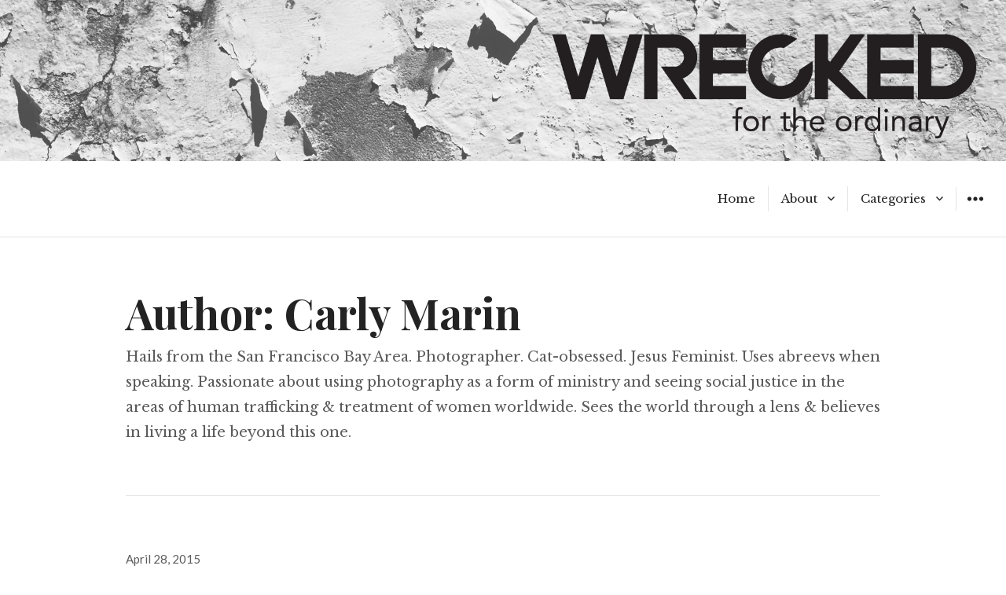

--- FILE ---
content_type: text/html; charset=UTF-8
request_url: https://www.wrecked.org/author/carly-marin/
body_size: 9042
content:
<!DOCTYPE html>
<html lang="en-US" class="no-js">
<head>
<meta charset="UTF-8">
<meta name="viewport" content="width=device-width, initial-scale=1">
<link rel="profile" href="http://gmpg.org/xfn/11">
<link rel="pingback" href="https://www.wrecked.org/xmlrpc.php">
<script>(function(html){html.className = html.className.replace(/\bno-js\b/,'js')})(document.documentElement);</script>
<meta name='robots' content='index, follow, max-image-preview:large, max-snippet:-1, max-video-preview:-1' />

	<!-- This site is optimized with the Yoast SEO plugin v26.8 - https://yoast.com/product/yoast-seo-wordpress/ -->
	<title>Carly Marin, Author at</title>
	<link rel="canonical" href="https://www.wrecked.org/author/carly-marin/" />
	<meta property="og:locale" content="en_US" />
	<meta property="og:type" content="profile" />
	<meta property="og:title" content="Carly Marin, Author at" />
	<meta property="og:url" content="https://www.wrecked.org/author/carly-marin/" />
	<meta property="og:image" content="https://secure.gravatar.com/avatar/0854c2110668d96a1e90fbdbdc2e9580?s=500&r=g" />
	<script type="application/ld+json" class="yoast-schema-graph">{"@context":"https://schema.org","@graph":[{"@type":"ProfilePage","@id":"https://www.wrecked.org/author/carly-marin/","url":"https://www.wrecked.org/author/carly-marin/","name":"Carly Marin, Author at","isPartOf":{"@id":"https://www.wrecked.org/#website"},"primaryImageOfPage":{"@id":"https://www.wrecked.org/author/carly-marin/#primaryimage"},"image":{"@id":"https://www.wrecked.org/author/carly-marin/#primaryimage"},"thumbnailUrl":"https://www.wrecked.org/wp-content/uploads/2015/04/photo-1429371527702-1bfdc0eeea7d.jpg","breadcrumb":{"@id":"https://www.wrecked.org/author/carly-marin/#breadcrumb"},"inLanguage":"en-US","potentialAction":[{"@type":"ReadAction","target":["https://www.wrecked.org/author/carly-marin/"]}]},{"@type":"ImageObject","inLanguage":"en-US","@id":"https://www.wrecked.org/author/carly-marin/#primaryimage","url":"https://www.wrecked.org/wp-content/uploads/2015/04/photo-1429371527702-1bfdc0eeea7d.jpg","contentUrl":"https://www.wrecked.org/wp-content/uploads/2015/04/photo-1429371527702-1bfdc0eeea7d.jpg","width":2880,"height":1920},{"@type":"BreadcrumbList","@id":"https://www.wrecked.org/author/carly-marin/#breadcrumb","itemListElement":[{"@type":"ListItem","position":1,"name":"Home","item":"https://www.wrecked.org/"},{"@type":"ListItem","position":2,"name":"Archives for Carly Marin"}]},{"@type":"WebSite","@id":"https://www.wrecked.org/#website","url":"https://www.wrecked.org/","name":"","description":"When life as you know it doesn&#039;t work anymore","potentialAction":[{"@type":"SearchAction","target":{"@type":"EntryPoint","urlTemplate":"https://www.wrecked.org/?s={search_term_string}"},"query-input":{"@type":"PropertyValueSpecification","valueRequired":true,"valueName":"search_term_string"}}],"inLanguage":"en-US"},{"@type":"Person","@id":"https://www.wrecked.org/#/schema/person/a624dbaf217ae913078cef26d1428b17","name":"Carly Marin","image":{"@type":"ImageObject","inLanguage":"en-US","@id":"https://www.wrecked.org/#/schema/person/image/","url":"https://secure.gravatar.com/avatar/eb98b5ab70fbd5943b7da4ef0eac4a224d407bf6239eb885956e3e38bde1afdb?s=96&r=g","contentUrl":"https://secure.gravatar.com/avatar/eb98b5ab70fbd5943b7da4ef0eac4a224d407bf6239eb885956e3e38bde1afdb?s=96&r=g","caption":"Carly Marin"},"description":"Hails from the San Francisco Bay Area. Photographer. Cat-obsessed. Jesus Feminist. Uses abreevs when speaking. Passionate about using photography as a form of ministry and seeing social justice in the areas of human trafficking &amp; treatment of women worldwide. Sees the world through a lens &amp; believes in living a life beyond this one.","mainEntityOfPage":{"@id":"https://www.wrecked.org/author/carly-marin/"}}]}</script>
	<!-- / Yoast SEO plugin. -->


<link rel='dns-prefetch' href='//fonts.googleapis.com' />
<link rel="alternate" type="application/rss+xml" title=" &raquo; Feed" href="https://www.wrecked.org/feed/" />
<link rel="alternate" type="application/rss+xml" title=" &raquo; Comments Feed" href="https://www.wrecked.org/comments/feed/" />
<link rel="alternate" type="application/rss+xml" title=" &raquo; Posts by Carly Marin Feed" href="https://www.wrecked.org/author/carly-marin/feed/" />
<style id='wp-img-auto-sizes-contain-inline-css' type='text/css'>
img:is([sizes=auto i],[sizes^="auto," i]){contain-intrinsic-size:3000px 1500px}
/*# sourceURL=wp-img-auto-sizes-contain-inline-css */
</style>
<style id='wp-emoji-styles-inline-css' type='text/css'>

	img.wp-smiley, img.emoji {
		display: inline !important;
		border: none !important;
		box-shadow: none !important;
		height: 1em !important;
		width: 1em !important;
		margin: 0 0.07em !important;
		vertical-align: -0.1em !important;
		background: none !important;
		padding: 0 !important;
	}
/*# sourceURL=wp-emoji-styles-inline-css */
</style>
<style id='wp-block-library-inline-css' type='text/css'>
:root{--wp-block-synced-color:#7a00df;--wp-block-synced-color--rgb:122,0,223;--wp-bound-block-color:var(--wp-block-synced-color);--wp-editor-canvas-background:#ddd;--wp-admin-theme-color:#007cba;--wp-admin-theme-color--rgb:0,124,186;--wp-admin-theme-color-darker-10:#006ba1;--wp-admin-theme-color-darker-10--rgb:0,107,160.5;--wp-admin-theme-color-darker-20:#005a87;--wp-admin-theme-color-darker-20--rgb:0,90,135;--wp-admin-border-width-focus:2px}@media (min-resolution:192dpi){:root{--wp-admin-border-width-focus:1.5px}}.wp-element-button{cursor:pointer}:root .has-very-light-gray-background-color{background-color:#eee}:root .has-very-dark-gray-background-color{background-color:#313131}:root .has-very-light-gray-color{color:#eee}:root .has-very-dark-gray-color{color:#313131}:root .has-vivid-green-cyan-to-vivid-cyan-blue-gradient-background{background:linear-gradient(135deg,#00d084,#0693e3)}:root .has-purple-crush-gradient-background{background:linear-gradient(135deg,#34e2e4,#4721fb 50%,#ab1dfe)}:root .has-hazy-dawn-gradient-background{background:linear-gradient(135deg,#faaca8,#dad0ec)}:root .has-subdued-olive-gradient-background{background:linear-gradient(135deg,#fafae1,#67a671)}:root .has-atomic-cream-gradient-background{background:linear-gradient(135deg,#fdd79a,#004a59)}:root .has-nightshade-gradient-background{background:linear-gradient(135deg,#330968,#31cdcf)}:root .has-midnight-gradient-background{background:linear-gradient(135deg,#020381,#2874fc)}:root{--wp--preset--font-size--normal:16px;--wp--preset--font-size--huge:42px}.has-regular-font-size{font-size:1em}.has-larger-font-size{font-size:2.625em}.has-normal-font-size{font-size:var(--wp--preset--font-size--normal)}.has-huge-font-size{font-size:var(--wp--preset--font-size--huge)}.has-text-align-center{text-align:center}.has-text-align-left{text-align:left}.has-text-align-right{text-align:right}.has-fit-text{white-space:nowrap!important}#end-resizable-editor-section{display:none}.aligncenter{clear:both}.items-justified-left{justify-content:flex-start}.items-justified-center{justify-content:center}.items-justified-right{justify-content:flex-end}.items-justified-space-between{justify-content:space-between}.screen-reader-text{border:0;clip-path:inset(50%);height:1px;margin:-1px;overflow:hidden;padding:0;position:absolute;width:1px;word-wrap:normal!important}.screen-reader-text:focus{background-color:#ddd;clip-path:none;color:#444;display:block;font-size:1em;height:auto;left:5px;line-height:normal;padding:15px 23px 14px;text-decoration:none;top:5px;width:auto;z-index:100000}html :where(.has-border-color){border-style:solid}html :where([style*=border-top-color]){border-top-style:solid}html :where([style*=border-right-color]){border-right-style:solid}html :where([style*=border-bottom-color]){border-bottom-style:solid}html :where([style*=border-left-color]){border-left-style:solid}html :where([style*=border-width]){border-style:solid}html :where([style*=border-top-width]){border-top-style:solid}html :where([style*=border-right-width]){border-right-style:solid}html :where([style*=border-bottom-width]){border-bottom-style:solid}html :where([style*=border-left-width]){border-left-style:solid}html :where(img[class*=wp-image-]){height:auto;max-width:100%}:where(figure){margin:0 0 1em}html :where(.is-position-sticky){--wp-admin--admin-bar--position-offset:var(--wp-admin--admin-bar--height,0px)}@media screen and (max-width:600px){html :where(.is-position-sticky){--wp-admin--admin-bar--position-offset:0px}}

/*# sourceURL=wp-block-library-inline-css */
</style><style id='global-styles-inline-css' type='text/css'>
:root{--wp--preset--aspect-ratio--square: 1;--wp--preset--aspect-ratio--4-3: 4/3;--wp--preset--aspect-ratio--3-4: 3/4;--wp--preset--aspect-ratio--3-2: 3/2;--wp--preset--aspect-ratio--2-3: 2/3;--wp--preset--aspect-ratio--16-9: 16/9;--wp--preset--aspect-ratio--9-16: 9/16;--wp--preset--color--black: #000000;--wp--preset--color--cyan-bluish-gray: #abb8c3;--wp--preset--color--white: #ffffff;--wp--preset--color--pale-pink: #f78da7;--wp--preset--color--vivid-red: #cf2e2e;--wp--preset--color--luminous-vivid-orange: #ff6900;--wp--preset--color--luminous-vivid-amber: #fcb900;--wp--preset--color--light-green-cyan: #7bdcb5;--wp--preset--color--vivid-green-cyan: #00d084;--wp--preset--color--pale-cyan-blue: #8ed1fc;--wp--preset--color--vivid-cyan-blue: #0693e3;--wp--preset--color--vivid-purple: #9b51e0;--wp--preset--gradient--vivid-cyan-blue-to-vivid-purple: linear-gradient(135deg,rgb(6,147,227) 0%,rgb(155,81,224) 100%);--wp--preset--gradient--light-green-cyan-to-vivid-green-cyan: linear-gradient(135deg,rgb(122,220,180) 0%,rgb(0,208,130) 100%);--wp--preset--gradient--luminous-vivid-amber-to-luminous-vivid-orange: linear-gradient(135deg,rgb(252,185,0) 0%,rgb(255,105,0) 100%);--wp--preset--gradient--luminous-vivid-orange-to-vivid-red: linear-gradient(135deg,rgb(255,105,0) 0%,rgb(207,46,46) 100%);--wp--preset--gradient--very-light-gray-to-cyan-bluish-gray: linear-gradient(135deg,rgb(238,238,238) 0%,rgb(169,184,195) 100%);--wp--preset--gradient--cool-to-warm-spectrum: linear-gradient(135deg,rgb(74,234,220) 0%,rgb(151,120,209) 20%,rgb(207,42,186) 40%,rgb(238,44,130) 60%,rgb(251,105,98) 80%,rgb(254,248,76) 100%);--wp--preset--gradient--blush-light-purple: linear-gradient(135deg,rgb(255,206,236) 0%,rgb(152,150,240) 100%);--wp--preset--gradient--blush-bordeaux: linear-gradient(135deg,rgb(254,205,165) 0%,rgb(254,45,45) 50%,rgb(107,0,62) 100%);--wp--preset--gradient--luminous-dusk: linear-gradient(135deg,rgb(255,203,112) 0%,rgb(199,81,192) 50%,rgb(65,88,208) 100%);--wp--preset--gradient--pale-ocean: linear-gradient(135deg,rgb(255,245,203) 0%,rgb(182,227,212) 50%,rgb(51,167,181) 100%);--wp--preset--gradient--electric-grass: linear-gradient(135deg,rgb(202,248,128) 0%,rgb(113,206,126) 100%);--wp--preset--gradient--midnight: linear-gradient(135deg,rgb(2,3,129) 0%,rgb(40,116,252) 100%);--wp--preset--font-size--small: 13px;--wp--preset--font-size--medium: 20px;--wp--preset--font-size--large: 36px;--wp--preset--font-size--x-large: 42px;--wp--preset--spacing--20: 0.44rem;--wp--preset--spacing--30: 0.67rem;--wp--preset--spacing--40: 1rem;--wp--preset--spacing--50: 1.5rem;--wp--preset--spacing--60: 2.25rem;--wp--preset--spacing--70: 3.38rem;--wp--preset--spacing--80: 5.06rem;--wp--preset--shadow--natural: 6px 6px 9px rgba(0, 0, 0, 0.2);--wp--preset--shadow--deep: 12px 12px 50px rgba(0, 0, 0, 0.4);--wp--preset--shadow--sharp: 6px 6px 0px rgba(0, 0, 0, 0.2);--wp--preset--shadow--outlined: 6px 6px 0px -3px rgb(255, 255, 255), 6px 6px rgb(0, 0, 0);--wp--preset--shadow--crisp: 6px 6px 0px rgb(0, 0, 0);}:where(.is-layout-flex){gap: 0.5em;}:where(.is-layout-grid){gap: 0.5em;}body .is-layout-flex{display: flex;}.is-layout-flex{flex-wrap: wrap;align-items: center;}.is-layout-flex > :is(*, div){margin: 0;}body .is-layout-grid{display: grid;}.is-layout-grid > :is(*, div){margin: 0;}:where(.wp-block-columns.is-layout-flex){gap: 2em;}:where(.wp-block-columns.is-layout-grid){gap: 2em;}:where(.wp-block-post-template.is-layout-flex){gap: 1.25em;}:where(.wp-block-post-template.is-layout-grid){gap: 1.25em;}.has-black-color{color: var(--wp--preset--color--black) !important;}.has-cyan-bluish-gray-color{color: var(--wp--preset--color--cyan-bluish-gray) !important;}.has-white-color{color: var(--wp--preset--color--white) !important;}.has-pale-pink-color{color: var(--wp--preset--color--pale-pink) !important;}.has-vivid-red-color{color: var(--wp--preset--color--vivid-red) !important;}.has-luminous-vivid-orange-color{color: var(--wp--preset--color--luminous-vivid-orange) !important;}.has-luminous-vivid-amber-color{color: var(--wp--preset--color--luminous-vivid-amber) !important;}.has-light-green-cyan-color{color: var(--wp--preset--color--light-green-cyan) !important;}.has-vivid-green-cyan-color{color: var(--wp--preset--color--vivid-green-cyan) !important;}.has-pale-cyan-blue-color{color: var(--wp--preset--color--pale-cyan-blue) !important;}.has-vivid-cyan-blue-color{color: var(--wp--preset--color--vivid-cyan-blue) !important;}.has-vivid-purple-color{color: var(--wp--preset--color--vivid-purple) !important;}.has-black-background-color{background-color: var(--wp--preset--color--black) !important;}.has-cyan-bluish-gray-background-color{background-color: var(--wp--preset--color--cyan-bluish-gray) !important;}.has-white-background-color{background-color: var(--wp--preset--color--white) !important;}.has-pale-pink-background-color{background-color: var(--wp--preset--color--pale-pink) !important;}.has-vivid-red-background-color{background-color: var(--wp--preset--color--vivid-red) !important;}.has-luminous-vivid-orange-background-color{background-color: var(--wp--preset--color--luminous-vivid-orange) !important;}.has-luminous-vivid-amber-background-color{background-color: var(--wp--preset--color--luminous-vivid-amber) !important;}.has-light-green-cyan-background-color{background-color: var(--wp--preset--color--light-green-cyan) !important;}.has-vivid-green-cyan-background-color{background-color: var(--wp--preset--color--vivid-green-cyan) !important;}.has-pale-cyan-blue-background-color{background-color: var(--wp--preset--color--pale-cyan-blue) !important;}.has-vivid-cyan-blue-background-color{background-color: var(--wp--preset--color--vivid-cyan-blue) !important;}.has-vivid-purple-background-color{background-color: var(--wp--preset--color--vivid-purple) !important;}.has-black-border-color{border-color: var(--wp--preset--color--black) !important;}.has-cyan-bluish-gray-border-color{border-color: var(--wp--preset--color--cyan-bluish-gray) !important;}.has-white-border-color{border-color: var(--wp--preset--color--white) !important;}.has-pale-pink-border-color{border-color: var(--wp--preset--color--pale-pink) !important;}.has-vivid-red-border-color{border-color: var(--wp--preset--color--vivid-red) !important;}.has-luminous-vivid-orange-border-color{border-color: var(--wp--preset--color--luminous-vivid-orange) !important;}.has-luminous-vivid-amber-border-color{border-color: var(--wp--preset--color--luminous-vivid-amber) !important;}.has-light-green-cyan-border-color{border-color: var(--wp--preset--color--light-green-cyan) !important;}.has-vivid-green-cyan-border-color{border-color: var(--wp--preset--color--vivid-green-cyan) !important;}.has-pale-cyan-blue-border-color{border-color: var(--wp--preset--color--pale-cyan-blue) !important;}.has-vivid-cyan-blue-border-color{border-color: var(--wp--preset--color--vivid-cyan-blue) !important;}.has-vivid-purple-border-color{border-color: var(--wp--preset--color--vivid-purple) !important;}.has-vivid-cyan-blue-to-vivid-purple-gradient-background{background: var(--wp--preset--gradient--vivid-cyan-blue-to-vivid-purple) !important;}.has-light-green-cyan-to-vivid-green-cyan-gradient-background{background: var(--wp--preset--gradient--light-green-cyan-to-vivid-green-cyan) !important;}.has-luminous-vivid-amber-to-luminous-vivid-orange-gradient-background{background: var(--wp--preset--gradient--luminous-vivid-amber-to-luminous-vivid-orange) !important;}.has-luminous-vivid-orange-to-vivid-red-gradient-background{background: var(--wp--preset--gradient--luminous-vivid-orange-to-vivid-red) !important;}.has-very-light-gray-to-cyan-bluish-gray-gradient-background{background: var(--wp--preset--gradient--very-light-gray-to-cyan-bluish-gray) !important;}.has-cool-to-warm-spectrum-gradient-background{background: var(--wp--preset--gradient--cool-to-warm-spectrum) !important;}.has-blush-light-purple-gradient-background{background: var(--wp--preset--gradient--blush-light-purple) !important;}.has-blush-bordeaux-gradient-background{background: var(--wp--preset--gradient--blush-bordeaux) !important;}.has-luminous-dusk-gradient-background{background: var(--wp--preset--gradient--luminous-dusk) !important;}.has-pale-ocean-gradient-background{background: var(--wp--preset--gradient--pale-ocean) !important;}.has-electric-grass-gradient-background{background: var(--wp--preset--gradient--electric-grass) !important;}.has-midnight-gradient-background{background: var(--wp--preset--gradient--midnight) !important;}.has-small-font-size{font-size: var(--wp--preset--font-size--small) !important;}.has-medium-font-size{font-size: var(--wp--preset--font-size--medium) !important;}.has-large-font-size{font-size: var(--wp--preset--font-size--large) !important;}.has-x-large-font-size{font-size: var(--wp--preset--font-size--x-large) !important;}
/*# sourceURL=global-styles-inline-css */
</style>

<style id='classic-theme-styles-inline-css' type='text/css'>
/*! This file is auto-generated */
.wp-block-button__link{color:#fff;background-color:#32373c;border-radius:9999px;box-shadow:none;text-decoration:none;padding:calc(.667em + 2px) calc(1.333em + 2px);font-size:1.125em}.wp-block-file__button{background:#32373c;color:#fff;text-decoration:none}
/*# sourceURL=/wp-includes/css/classic-themes.min.css */
</style>
<link rel='stylesheet' id='resonar-fonts-css' href='https://fonts.googleapis.com/css?family=Libre+Baskerville%3A400%2C700%2C400italic%7CLato%3A400%2C700%2C900%2C400italic%2C700italic%2C900italic%7CPlayfair+Display%3A400%2C700%2C400italic%2C700italic%7CInconsolata%3A400&#038;subset=latin%2Clatin-ext' type='text/css' media='all' />
<link rel='stylesheet' id='genericons-css' href='https://www.wrecked.org/wp-content/themes/resonar/genericons/genericons.css?ver=3.3' type='text/css' media='all' />
<link rel='stylesheet' id='resonar-style-css' href='https://www.wrecked.org/wp-content/themes/resonar/style.css?ver=6.9' type='text/css' media='all' />
<script type="text/javascript" src="https://www.wrecked.org/wp-includes/js/jquery/jquery.min.js?ver=3.7.1" id="jquery-core-js"></script>
<script type="text/javascript" src="https://www.wrecked.org/wp-includes/js/jquery/jquery-migrate.min.js?ver=3.4.1" id="jquery-migrate-js"></script>
<link rel="https://api.w.org/" href="https://www.wrecked.org/wp-json/" /><link rel="alternate" title="JSON" type="application/json" href="https://www.wrecked.org/wp-json/wp/v2/users/100" /><link rel="EditURI" type="application/rsd+xml" title="RSD" href="https://www.wrecked.org/xmlrpc.php?rsd" />
<meta name="generator" content="WordPress 6.9" />
	<style type="text/css">
			.site-title a,
		.site-title a:hover,
		.site-title a:focus,
		.site-description {
			color: #232323;
		}
		</style>
		<style type="text/css" id="resonar-custom-background-css">
		</style>
<link rel="icon" href="https://www.wrecked.org/wp-content/uploads/2016/03/cropped-WreckedFavicon-32x32.jpg" sizes="32x32" />
<link rel="icon" href="https://www.wrecked.org/wp-content/uploads/2016/03/cropped-WreckedFavicon-192x192.jpg" sizes="192x192" />
<link rel="apple-touch-icon" href="https://www.wrecked.org/wp-content/uploads/2016/03/cropped-WreckedFavicon-180x180.jpg" />
<meta name="msapplication-TileImage" content="https://www.wrecked.org/wp-content/uploads/2016/03/cropped-WreckedFavicon-270x270.jpg" />
</head>

<body class="archive author author-carly-marin author-100 wp-theme-resonar custom-menu">
<div id="page" class="hfeed site">
	<a class="skip-link screen-reader-text" href="#content">Skip to content</a>

			<div class="header-image">
			<a href="https://www.wrecked.org/" rel="home">
				<img src="https://www.wrecked.org/wp-content/uploads/2016/01/WreckedFTO_Header.jpg" width="2000" height="320" alt="">
			</a>
		</div>
	
	<header id="masthead" class="site-header" role="banner">
		<div class="site-branding">
			
							<p class="site-title"><a href="https://www.wrecked.org/" rel="home"></a></p>
							<p class="site-description">When life as you know it doesn&#039;t work anymore</p>
					</div><!-- .site-branding -->

		<button id="sidebar-toggle" class="sidebar-toggle"></button>

					<nav class="main-navigation" role="navigation">
				<div class="menu-main-menu-container"><ul id="menu-main-menu" class="nav-menu"><li id="menu-item-1283" class="menu-item menu-item-type-custom menu-item-object-custom menu-item-home menu-item-1283"><a href="http://www.wrecked.org">Home</a></li>
<li id="menu-item-1286" class="menu-item menu-item-type-post_type menu-item-object-page menu-item-has-children menu-item-1286"><a href="https://www.wrecked.org/about/">About</a>
<ul class="sub-menu">
	<li id="menu-item-1322" class="menu-item menu-item-type-post_type menu-item-object-page menu-item-1322"><a href="https://www.wrecked.org/meet-the-authors/">Meet the Authors</a></li>
</ul>
</li>
<li id="menu-item-1287" class="menu-item menu-item-type-custom menu-item-object-custom menu-item-home menu-item-has-children menu-item-1287"><a href="http://www.wrecked.org">Categories</a>
<ul class="sub-menu">
	<li id="menu-item-1311" class="menu-item menu-item-type-taxonomy menu-item-object-category menu-item-1311"><a href="https://www.wrecked.org/category/a-hot-mess/">A Hot Mess</a></li>
	<li id="menu-item-1314" class="menu-item menu-item-type-taxonomy menu-item-object-category menu-item-1314"><a href="https://www.wrecked.org/category/broken-heart/">My Broken Heart</a></li>
	<li id="menu-item-1312" class="menu-item menu-item-type-taxonomy menu-item-object-category menu-item-1312"><a href="https://www.wrecked.org/category/hard-questions/">Hard Questions</a></li>
	<li id="menu-item-1317" class="menu-item menu-item-type-taxonomy menu-item-object-category menu-item-1317"><a href="https://www.wrecked.org/category/not-ok/">Not OK</a></li>
	<li id="menu-item-1319" class="menu-item menu-item-type-taxonomy menu-item-object-category menu-item-1319"><a href="https://www.wrecked.org/category/taking-risks/">Taking Risks</a></li>
</ul>
</li>
</ul></div>			</nav><!-- .main-navigation -->
				
		<!-- Google tag (gtag.js) -->
		<script async src="https://www.googletagmanager.com/gtag/js?id=G-NCYT495VGW"></script>
		<script>
			window.dataLayer = window.dataLayer || [];
			function gtag(){dataLayer.push(arguments);}
			gtag('js', new Date());
			gtag('config', 'G-NCYT495VGW');
		</script>
		
	</header><!-- .site-header -->

	<div id="content" class="site-content">
	<section id="primary" class="content-area">
		<main id="main" class="site-main" role="main">

		
			<header class="page-header">
				<h1 class="page-title">Author: <span>Carly Marin</span></h1><div class="taxonomy-description">Hails from the San Francisco Bay Area. Photographer. Cat-obsessed. Jesus Feminist. Uses abreevs when speaking. Passionate about using photography as a form of ministry and seeing social justice in the areas of human trafficking &amp; treatment of women worldwide. Sees the world through a lens &amp; believes in living a life beyond this one.</div>			</header><!-- .page-header -->

			
<article id="post-3668" class="post-3668 post type-post status-publish format-standard has-post-thumbnail hentry category-adventure">
			<a class="post-thumbnail" href="https://www.wrecked.org/adventure/when-tragedy-strikes/" aria-hidden="true">
			<img width="256" height="171" src="https://www.wrecked.org/wp-content/uploads/2015/04/photo-1429371527702-1bfdc0eeea7d.jpg" class="attachment-post-thumbnail size-post-thumbnail wp-post-image" alt="When Tragedy Strikes" decoding="async" srcset="https://www.wrecked.org/wp-content/uploads/2015/04/photo-1429371527702-1bfdc0eeea7d.jpg 2880w, https://www.wrecked.org/wp-content/uploads/2015/04/photo-1429371527702-1bfdc0eeea7d-300x200.jpg 300w, https://www.wrecked.org/wp-content/uploads/2015/04/photo-1429371527702-1bfdc0eeea7d-1024x683.jpg 1024w" sizes="(max-width: 256px) 100vw, 256px" />		</a>
	
			<div class="entry-date">
			<span class="posted-on"><span class="screen-reader-text">Posted on </span><a href="https://www.wrecked.org/adventure/when-tragedy-strikes/" rel="bookmark"><time class="entry-date published updated" datetime="2015-04-28T22:09:19-04:00">April 28, 2015</time></a></span>		</div><!-- .entry-date -->
	
	<header class="entry-header"><h2 class="entry-title"><a href="https://www.wrecked.org/adventure/when-tragedy-strikes/" rel="bookmark">When Tragedy Strikes</a></h2></header>
	<div class="entry-summary">
	    <p>My heart is breaking today. I was near tears earlier after reading a message from a friend I made in Nepal, begging me to send money to her so her family could eat. They have just lost their house completely after the earthquake. Her parents both have broken bones and they cannot afford food. I &hellip; <a href="https://www.wrecked.org/adventure/when-tragedy-strikes/" class="more-link">Continue reading <span class="screen-reader-text">When Tragedy Strikes</span></a></p>
	</div><!-- .entry-summary -->
</article><!-- #post-## -->

<article id="post-3613" class="post-3613 post type-post status-publish format-standard has-post-thumbnail hentry category-adventure">
			<a class="post-thumbnail" href="https://www.wrecked.org/adventure/back-to-basics-what-i-learned-this-good-friday/" aria-hidden="true">
			<img width="256" height="170" src="https://www.wrecked.org/wp-content/uploads/2015/04/3wBPUcDrR9KaduD3PvkY_DSC_0915.jpg" class="attachment-post-thumbnail size-post-thumbnail wp-post-image" alt="Back to Basics: What I Learned This Good Friday" decoding="async" srcset="https://www.wrecked.org/wp-content/uploads/2015/04/3wBPUcDrR9KaduD3PvkY_DSC_0915.jpg 4288w, https://www.wrecked.org/wp-content/uploads/2015/04/3wBPUcDrR9KaduD3PvkY_DSC_0915-300x199.jpg 300w, https://www.wrecked.org/wp-content/uploads/2015/04/3wBPUcDrR9KaduD3PvkY_DSC_0915-1024x680.jpg 1024w" sizes="(max-width: 256px) 100vw, 256px" />		</a>
	
			<div class="entry-date">
			<span class="posted-on"><span class="screen-reader-text">Posted on </span><a href="https://www.wrecked.org/adventure/back-to-basics-what-i-learned-this-good-friday/" rel="bookmark"><time class="entry-date published updated" datetime="2015-04-08T19:01:33-04:00">April 8, 2015</time></a></span>		</div><!-- .entry-date -->
	
	<header class="entry-header"><h2 class="entry-title"><a href="https://www.wrecked.org/adventure/back-to-basics-what-i-learned-this-good-friday/" rel="bookmark">Back to Basics: What I Learned This Good Friday</a></h2></header>
	<div class="entry-summary">
	    <p>Jesus loves you. Jesus died on the cross for you and for your sins. Jesus is the way. After hearing these words over and over again in my walk with God, I’m sure I’m not alone when I say that after a while, they don’t hold as much meaning as they are meant to. After &hellip; <a href="https://www.wrecked.org/adventure/back-to-basics-what-i-learned-this-good-friday/" class="more-link">Continue reading <span class="screen-reader-text">Back to Basics: What I Learned This Good Friday</span></a></p>
	</div><!-- .entry-summary -->
</article><!-- #post-## -->

<article id="post-3566" class="post-3566 post type-post status-publish format-standard has-post-thumbnail hentry category-confessions category-secrets category-my-wreckage">
			<a class="post-thumbnail" href="https://www.wrecked.org/my-wreckage/called-to-be-free/" aria-hidden="true">
			<img width="256" height="171" src="https://www.wrecked.org/wp-content/uploads/2015/03/QTrNn7DETWGsjyS5L2n5__MG_8345.jpg" class="attachment-post-thumbnail size-post-thumbnail wp-post-image" alt="Called to be Free" decoding="async" srcset="https://www.wrecked.org/wp-content/uploads/2015/03/QTrNn7DETWGsjyS5L2n5__MG_8345.jpg 2508w, https://www.wrecked.org/wp-content/uploads/2015/03/QTrNn7DETWGsjyS5L2n5__MG_8345-300x200.jpg 300w, https://www.wrecked.org/wp-content/uploads/2015/03/QTrNn7DETWGsjyS5L2n5__MG_8345-1024x683.jpg 1024w" sizes="(max-width: 256px) 100vw, 256px" />		</a>
	
			<div class="entry-date">
			<span class="posted-on"><span class="screen-reader-text">Posted on </span><a href="https://www.wrecked.org/my-wreckage/called-to-be-free/" rel="bookmark"><time class="entry-date published updated" datetime="2015-03-19T19:29:48-04:00">March 19, 2015</time></a></span>		</div><!-- .entry-date -->
	
	<header class="entry-header"><h2 class="entry-title"><a href="https://www.wrecked.org/my-wreckage/called-to-be-free/" rel="bookmark">Called to be Free</a></h2></header>
	<div class="entry-summary">
	    <p>I have a tattoo of a feather on my right hand. When asked what it means, I often refer to Galatians 5:13, a verse that talks about freedom. While overseas in Costa Rica last year, I fell upon these words while reading in a coffee shop, and they jumped off the page. “For you, my &hellip; <a href="https://www.wrecked.org/my-wreckage/called-to-be-free/" class="more-link">Continue reading <span class="screen-reader-text">Called to be Free</span></a></p>
	</div><!-- .entry-summary -->
</article><!-- #post-## -->

<article id="post-3510" class="post-3510 post type-post status-publish format-standard has-post-thumbnail hentry category-confessions category-my-wreckage">
			<a class="post-thumbnail" href="https://www.wrecked.org/my-wreckage/wrecks-god-2/" aria-hidden="true">
			<img width="256" height="144" src="https://www.wrecked.org/wp-content/uploads/2015/02/photo-1422808890527-76d0b804b122.jpeg" class="attachment-post-thumbnail size-post-thumbnail wp-post-image" alt="What Wrecks God" decoding="async" loading="lazy" srcset="https://www.wrecked.org/wp-content/uploads/2015/02/photo-1422808890527-76d0b804b122.jpeg 2731w, https://www.wrecked.org/wp-content/uploads/2015/02/photo-1422808890527-76d0b804b122-300x168.jpeg 300w, https://www.wrecked.org/wp-content/uploads/2015/02/photo-1422808890527-76d0b804b122-1024x576.jpeg 1024w, https://www.wrecked.org/wp-content/uploads/2015/02/photo-1422808890527-76d0b804b122-628x356.jpeg 628w, https://www.wrecked.org/wp-content/uploads/2015/02/photo-1422808890527-76d0b804b122-430x244.jpeg 430w" sizes="auto, (max-width: 256px) 100vw, 256px" />		</a>
	
			<div class="entry-date">
			<span class="posted-on"><span class="screen-reader-text">Posted on </span><a href="https://www.wrecked.org/my-wreckage/wrecks-god-2/" rel="bookmark"><time class="entry-date published" datetime="2015-02-24T06:00:02-05:00">February 24, 2015</time><time class="updated" datetime="2015-02-24T22:31:27-05:00">February 24, 2015</time></a></span>		</div><!-- .entry-date -->
	
	<header class="entry-header"><h2 class="entry-title"><a href="https://www.wrecked.org/my-wreckage/wrecks-god-2/" rel="bookmark">What Wrecks God</a></h2></header>
	<div class="entry-summary">
	    <p>Wrecked. It’s a word I’ve heard used many times, and one that I thought had to look a certain way. It’s what they said would happen when I went on a mission trip for eleven months to some of the world’s poorest countries. And while my heart was broken and my eyes were opened, I &hellip; <a href="https://www.wrecked.org/my-wreckage/wrecks-god-2/" class="more-link">Continue reading <span class="screen-reader-text">What Wrecks God</span></a></p>
	</div><!-- .entry-summary -->
</article><!-- #post-## -->

		</main><!-- .site-main -->
	</section><!-- .content-area -->

				<div id="sidebar" class="sidebar">
		<div id="sidebar-inner" class="sidebar-inner">

					<nav class="main-navigation" role="navigation">
				<h2 class="menu-heading widget-title">Menu</h2>
				<div class="menu-main-menu-container"><ul id="menu-main-menu-1" class="nav-menu"><li class="menu-item menu-item-type-custom menu-item-object-custom menu-item-home menu-item-1283"><a href="http://www.wrecked.org">Home</a></li>
<li class="menu-item menu-item-type-post_type menu-item-object-page menu-item-has-children menu-item-1286"><a href="https://www.wrecked.org/about/">About</a>
<ul class="sub-menu">
	<li class="menu-item menu-item-type-post_type menu-item-object-page menu-item-1322"><a href="https://www.wrecked.org/meet-the-authors/">Meet the Authors</a></li>
</ul>
</li>
<li class="menu-item menu-item-type-custom menu-item-object-custom menu-item-home menu-item-has-children menu-item-1287"><a href="http://www.wrecked.org">Categories</a>
<ul class="sub-menu">
	<li class="menu-item menu-item-type-taxonomy menu-item-object-category menu-item-1311"><a href="https://www.wrecked.org/category/a-hot-mess/">A Hot Mess</a></li>
	<li class="menu-item menu-item-type-taxonomy menu-item-object-category menu-item-1314"><a href="https://www.wrecked.org/category/broken-heart/">My Broken Heart</a></li>
	<li class="menu-item menu-item-type-taxonomy menu-item-object-category menu-item-1312"><a href="https://www.wrecked.org/category/hard-questions/">Hard Questions</a></li>
	<li class="menu-item menu-item-type-taxonomy menu-item-object-category menu-item-1317"><a href="https://www.wrecked.org/category/not-ok/">Not OK</a></li>
	<li class="menu-item menu-item-type-taxonomy menu-item-object-category menu-item-1319"><a href="https://www.wrecked.org/category/taking-risks/">Taking Risks</a></li>
</ul>
</li>
</ul></div>			</nav><!-- .main-navigation -->
		
		
					<div id="secondary" class="widget-area" role="complementary">
				
		<aside id="recent-posts-4" class="widget widget_recent_entries">
		<h2 class="widget-title">Recent Posts</h2>
		<ul>
											<li>
					<a href="https://www.wrecked.org/a-hot-mess/clean-up-in-aisle-6/">Clean Up in Aisle 6: When Depression Knocks You Down</a>
									</li>
											<li>
					<a href="https://www.wrecked.org/community/shut-up-before-you-kill-someone-choosing-to-speak-life-not-death/">Shut Up Before You Kill Someone: Choosing to Speak Life not Death</a>
									</li>
											<li>
					<a href="https://www.wrecked.org/muddling-thru/freedom-through-pain/">Freedom through Pain</a>
									</li>
											<li>
					<a href="https://www.wrecked.org/community/a-love-letter-to-the-control-freaks-its-okay-to-let-go/">A Love Letter to the Control Freaks: It&#8217;s Okay to Let Go</a>
									</li>
											<li>
					<a href="https://www.wrecked.org/adventure/if-this-nation-is-ever-to-unite-we-must-understand-one-anothers-pain/">If This Nation is Ever to Unite, We Must Understand One Another&#8217;s Pain.</a>
									</li>
					</ul>

		</aside>			</div><!-- .widget-area -->
		
		</div>
	</div><!-- .sidebar -->

	</div><!-- .site-content -->

	<footer id="colophon" class="site-footer" role="contentinfo">
		<div class="site-info">
			<a href="https://adventures.org/">Adventures in Mission</a>
			<span class="sep"> | </span>
			<a href="https://www.worldrace.org/">The World Race - Christian Mission Trips</a>			
		</div><!-- .site-info -->
	</footer><!-- .site-footer -->
</div><!-- .site -->

<script type="speculationrules">
{"prefetch":[{"source":"document","where":{"and":[{"href_matches":"/*"},{"not":{"href_matches":["/wp-*.php","/wp-admin/*","/wp-content/uploads/*","/wp-content/*","/wp-content/plugins/*","/wp-content/themes/resonar/*","/*\\?(.+)"]}},{"not":{"selector_matches":"a[rel~=\"nofollow\"]"}},{"not":{"selector_matches":".no-prefetch, .no-prefetch a"}}]},"eagerness":"conservative"}]}
</script>
<script type="text/javascript" id="disqus_count-js-extra">
/* <![CDATA[ */
var countVars = {"disqusShortname":"wrecked"};
//# sourceURL=disqus_count-js-extra
/* ]]> */
</script>
<script type="text/javascript" src="https://www.wrecked.org/wp-content/plugins/disqus-comment-system/public/js/comment_count.js?ver=3.1.4" id="disqus_count-js"></script>
<script type="text/javascript" src="https://www.wrecked.org/wp-content/themes/resonar/js/skip-link-focus-fix.js?ver=20150302" id="resonar-skip-link-focus-fix-js"></script>
<script type="text/javascript" id="resonar-script-js-extra">
/* <![CDATA[ */
var screenReaderText = {"expand":"\u003Cspan class=\"screen-reader-text\"\u003Eexpand child menu\u003C/span\u003E","collapse":"\u003Cspan class=\"screen-reader-text\"\u003Ecollapse child menu\u003C/span\u003E"};
var toggleButtonText = {"menu":"Menu","widgets":"Widgets","both":"Menu & Widgets"};
//# sourceURL=resonar-script-js-extra
/* ]]> */
</script>
<script type="text/javascript" src="https://www.wrecked.org/wp-content/themes/resonar/js/functions.js?ver=20150302" id="resonar-script-js"></script>
<script id="wp-emoji-settings" type="application/json">
{"baseUrl":"https://s.w.org/images/core/emoji/17.0.2/72x72/","ext":".png","svgUrl":"https://s.w.org/images/core/emoji/17.0.2/svg/","svgExt":".svg","source":{"concatemoji":"https://www.wrecked.org/wp-includes/js/wp-emoji-release.min.js?ver=6.9"}}
</script>
<script type="module">
/* <![CDATA[ */
/*! This file is auto-generated */
const a=JSON.parse(document.getElementById("wp-emoji-settings").textContent),o=(window._wpemojiSettings=a,"wpEmojiSettingsSupports"),s=["flag","emoji"];function i(e){try{var t={supportTests:e,timestamp:(new Date).valueOf()};sessionStorage.setItem(o,JSON.stringify(t))}catch(e){}}function c(e,t,n){e.clearRect(0,0,e.canvas.width,e.canvas.height),e.fillText(t,0,0);t=new Uint32Array(e.getImageData(0,0,e.canvas.width,e.canvas.height).data);e.clearRect(0,0,e.canvas.width,e.canvas.height),e.fillText(n,0,0);const a=new Uint32Array(e.getImageData(0,0,e.canvas.width,e.canvas.height).data);return t.every((e,t)=>e===a[t])}function p(e,t){e.clearRect(0,0,e.canvas.width,e.canvas.height),e.fillText(t,0,0);var n=e.getImageData(16,16,1,1);for(let e=0;e<n.data.length;e++)if(0!==n.data[e])return!1;return!0}function u(e,t,n,a){switch(t){case"flag":return n(e,"\ud83c\udff3\ufe0f\u200d\u26a7\ufe0f","\ud83c\udff3\ufe0f\u200b\u26a7\ufe0f")?!1:!n(e,"\ud83c\udde8\ud83c\uddf6","\ud83c\udde8\u200b\ud83c\uddf6")&&!n(e,"\ud83c\udff4\udb40\udc67\udb40\udc62\udb40\udc65\udb40\udc6e\udb40\udc67\udb40\udc7f","\ud83c\udff4\u200b\udb40\udc67\u200b\udb40\udc62\u200b\udb40\udc65\u200b\udb40\udc6e\u200b\udb40\udc67\u200b\udb40\udc7f");case"emoji":return!a(e,"\ud83e\u1fac8")}return!1}function f(e,t,n,a){let r;const o=(r="undefined"!=typeof WorkerGlobalScope&&self instanceof WorkerGlobalScope?new OffscreenCanvas(300,150):document.createElement("canvas")).getContext("2d",{willReadFrequently:!0}),s=(o.textBaseline="top",o.font="600 32px Arial",{});return e.forEach(e=>{s[e]=t(o,e,n,a)}),s}function r(e){var t=document.createElement("script");t.src=e,t.defer=!0,document.head.appendChild(t)}a.supports={everything:!0,everythingExceptFlag:!0},new Promise(t=>{let n=function(){try{var e=JSON.parse(sessionStorage.getItem(o));if("object"==typeof e&&"number"==typeof e.timestamp&&(new Date).valueOf()<e.timestamp+604800&&"object"==typeof e.supportTests)return e.supportTests}catch(e){}return null}();if(!n){if("undefined"!=typeof Worker&&"undefined"!=typeof OffscreenCanvas&&"undefined"!=typeof URL&&URL.createObjectURL&&"undefined"!=typeof Blob)try{var e="postMessage("+f.toString()+"("+[JSON.stringify(s),u.toString(),c.toString(),p.toString()].join(",")+"));",a=new Blob([e],{type:"text/javascript"});const r=new Worker(URL.createObjectURL(a),{name:"wpTestEmojiSupports"});return void(r.onmessage=e=>{i(n=e.data),r.terminate(),t(n)})}catch(e){}i(n=f(s,u,c,p))}t(n)}).then(e=>{for(const n in e)a.supports[n]=e[n],a.supports.everything=a.supports.everything&&a.supports[n],"flag"!==n&&(a.supports.everythingExceptFlag=a.supports.everythingExceptFlag&&a.supports[n]);var t;a.supports.everythingExceptFlag=a.supports.everythingExceptFlag&&!a.supports.flag,a.supports.everything||((t=a.source||{}).concatemoji?r(t.concatemoji):t.wpemoji&&t.twemoji&&(r(t.twemoji),r(t.wpemoji)))});
//# sourceURL=https://www.wrecked.org/wp-includes/js/wp-emoji-loader.min.js
/* ]]> */
</script>
</body>
</html>
